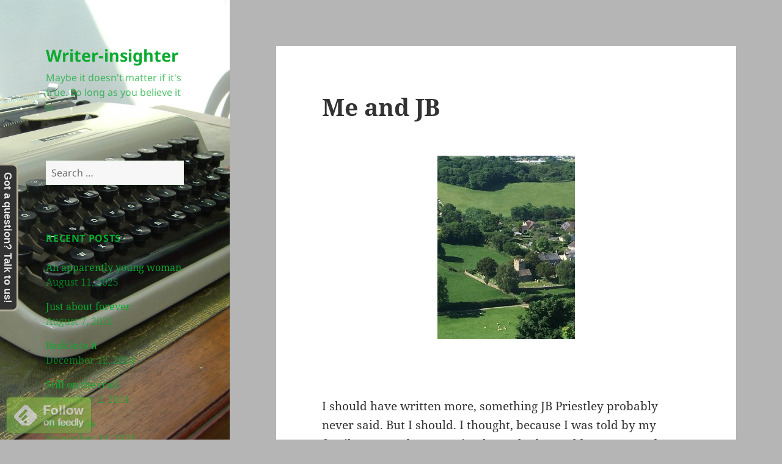

--- FILE ---
content_type: text/html; charset=UTF-8
request_url: http://writer-insighter.com/me-and-jb/
body_size: 14683
content:
<!DOCTYPE html>
<html lang="en-US" class="no-js">
<head>
	<meta charset="UTF-8">
	<meta name="viewport" content="width=device-width, initial-scale=1.0">
	<link rel="profile" href="https://gmpg.org/xfn/11">
	<link rel="pingback" href="http://writer-insighter.com/xmlrpc.php">
	<script>
(function(html){html.className = html.className.replace(/\bno-js\b/,'js')})(document.documentElement);
//# sourceURL=twentyfifteen_javascript_detection
</script>
<title>Me and JB &#8211; Writer-insighter</title>
<meta name='robots' content='max-image-preview:large' />
<link rel="dns-prefetch" href="http://static.hupso.com/share/js/share.js"><link rel="preconnect" href="http://static.hupso.com/share/js/share.js"><link rel="preload" href="http://static.hupso.com/share/js/share.js"><meta property="og:image" content="http://writer-insighter.com/wp-content/uploads/2022/03/cropped-Lettera22_1-scaled-1.jpg"/><link rel='dns-prefetch' href='//getbootstrap.com' />
<link rel='dns-prefetch' href='//netdna.bootstrapcdn.com' />
<link rel="alternate" title="oEmbed (JSON)" type="application/json+oembed" href="https://writer-insighter.com/wp-json/oembed/1.0/embed?url=https%3A%2F%2Fwriter-insighter.com%2Fme-and-jb%2F" />
<link rel="alternate" title="oEmbed (XML)" type="text/xml+oembed" href="https://writer-insighter.com/wp-json/oembed/1.0/embed?url=https%3A%2F%2Fwriter-insighter.com%2Fme-and-jb%2F&#038;format=xml" />
<style id='wp-img-auto-sizes-contain-inline-css'>
img:is([sizes=auto i],[sizes^="auto," i]){contain-intrinsic-size:3000px 1500px}
/*# sourceURL=wp-img-auto-sizes-contain-inline-css */
</style>
<link rel='stylesheet' id='bootstrap-css' href='http://getbootstrap.com/dist/css/bootstrap.min.css?ver=6.9' media='all' />
<link rel='stylesheet' id='font-awesome-min-css' href='http://netdna.bootstrapcdn.com/font-awesome/4.3.0/css/font-awesome.min.css?ver=6.9' media='all' />
<link rel='stylesheet' id='datepicker-css' href='http://writer-insighter.com/wp-content/plugins/lumia-calender/style/datepicker.css?ver=6.9' media='all' />
<link rel='stylesheet' id='colorbox-css' href='http://writer-insighter.com/wp-content/plugins/lumia-calender/style/colorbox.css?ver=6.9' media='all' />
<link rel='stylesheet' id='main-style-css' href='http://writer-insighter.com/wp-content/plugins/lumia-calender/style/style.css?ver=6.9' media='all' />
<style id='wp-emoji-styles-inline-css'>

	img.wp-smiley, img.emoji {
		display: inline !important;
		border: none !important;
		box-shadow: none !important;
		height: 1em !important;
		width: 1em !important;
		margin: 0 0.07em !important;
		vertical-align: -0.1em !important;
		background: none !important;
		padding: 0 !important;
	}
/*# sourceURL=wp-emoji-styles-inline-css */
</style>
<link rel='stylesheet' id='wp-block-library-css' href='http://writer-insighter.com/wp-includes/css/dist/block-library/style.min.css?ver=6.9' media='all' />
<style id='global-styles-inline-css'>
:root{--wp--preset--aspect-ratio--square: 1;--wp--preset--aspect-ratio--4-3: 4/3;--wp--preset--aspect-ratio--3-4: 3/4;--wp--preset--aspect-ratio--3-2: 3/2;--wp--preset--aspect-ratio--2-3: 2/3;--wp--preset--aspect-ratio--16-9: 16/9;--wp--preset--aspect-ratio--9-16: 9/16;--wp--preset--color--black: #000000;--wp--preset--color--cyan-bluish-gray: #abb8c3;--wp--preset--color--white: #fff;--wp--preset--color--pale-pink: #f78da7;--wp--preset--color--vivid-red: #cf2e2e;--wp--preset--color--luminous-vivid-orange: #ff6900;--wp--preset--color--luminous-vivid-amber: #fcb900;--wp--preset--color--light-green-cyan: #7bdcb5;--wp--preset--color--vivid-green-cyan: #00d084;--wp--preset--color--pale-cyan-blue: #8ed1fc;--wp--preset--color--vivid-cyan-blue: #0693e3;--wp--preset--color--vivid-purple: #9b51e0;--wp--preset--color--dark-gray: #111;--wp--preset--color--light-gray: #f1f1f1;--wp--preset--color--yellow: #f4ca16;--wp--preset--color--dark-brown: #352712;--wp--preset--color--medium-pink: #e53b51;--wp--preset--color--light-pink: #ffe5d1;--wp--preset--color--dark-purple: #2e2256;--wp--preset--color--purple: #674970;--wp--preset--color--blue-gray: #22313f;--wp--preset--color--bright-blue: #55c3dc;--wp--preset--color--light-blue: #e9f2f9;--wp--preset--gradient--vivid-cyan-blue-to-vivid-purple: linear-gradient(135deg,rgb(6,147,227) 0%,rgb(155,81,224) 100%);--wp--preset--gradient--light-green-cyan-to-vivid-green-cyan: linear-gradient(135deg,rgb(122,220,180) 0%,rgb(0,208,130) 100%);--wp--preset--gradient--luminous-vivid-amber-to-luminous-vivid-orange: linear-gradient(135deg,rgb(252,185,0) 0%,rgb(255,105,0) 100%);--wp--preset--gradient--luminous-vivid-orange-to-vivid-red: linear-gradient(135deg,rgb(255,105,0) 0%,rgb(207,46,46) 100%);--wp--preset--gradient--very-light-gray-to-cyan-bluish-gray: linear-gradient(135deg,rgb(238,238,238) 0%,rgb(169,184,195) 100%);--wp--preset--gradient--cool-to-warm-spectrum: linear-gradient(135deg,rgb(74,234,220) 0%,rgb(151,120,209) 20%,rgb(207,42,186) 40%,rgb(238,44,130) 60%,rgb(251,105,98) 80%,rgb(254,248,76) 100%);--wp--preset--gradient--blush-light-purple: linear-gradient(135deg,rgb(255,206,236) 0%,rgb(152,150,240) 100%);--wp--preset--gradient--blush-bordeaux: linear-gradient(135deg,rgb(254,205,165) 0%,rgb(254,45,45) 50%,rgb(107,0,62) 100%);--wp--preset--gradient--luminous-dusk: linear-gradient(135deg,rgb(255,203,112) 0%,rgb(199,81,192) 50%,rgb(65,88,208) 100%);--wp--preset--gradient--pale-ocean: linear-gradient(135deg,rgb(255,245,203) 0%,rgb(182,227,212) 50%,rgb(51,167,181) 100%);--wp--preset--gradient--electric-grass: linear-gradient(135deg,rgb(202,248,128) 0%,rgb(113,206,126) 100%);--wp--preset--gradient--midnight: linear-gradient(135deg,rgb(2,3,129) 0%,rgb(40,116,252) 100%);--wp--preset--gradient--dark-gray-gradient-gradient: linear-gradient(90deg, rgba(17,17,17,1) 0%, rgba(42,42,42,1) 100%);--wp--preset--gradient--light-gray-gradient: linear-gradient(90deg, rgba(241,241,241,1) 0%, rgba(215,215,215,1) 100%);--wp--preset--gradient--white-gradient: linear-gradient(90deg, rgba(255,255,255,1) 0%, rgba(230,230,230,1) 100%);--wp--preset--gradient--yellow-gradient: linear-gradient(90deg, rgba(244,202,22,1) 0%, rgba(205,168,10,1) 100%);--wp--preset--gradient--dark-brown-gradient: linear-gradient(90deg, rgba(53,39,18,1) 0%, rgba(91,67,31,1) 100%);--wp--preset--gradient--medium-pink-gradient: linear-gradient(90deg, rgba(229,59,81,1) 0%, rgba(209,28,51,1) 100%);--wp--preset--gradient--light-pink-gradient: linear-gradient(90deg, rgba(255,229,209,1) 0%, rgba(255,200,158,1) 100%);--wp--preset--gradient--dark-purple-gradient: linear-gradient(90deg, rgba(46,34,86,1) 0%, rgba(66,48,123,1) 100%);--wp--preset--gradient--purple-gradient: linear-gradient(90deg, rgba(103,73,112,1) 0%, rgba(131,93,143,1) 100%);--wp--preset--gradient--blue-gray-gradient: linear-gradient(90deg, rgba(34,49,63,1) 0%, rgba(52,75,96,1) 100%);--wp--preset--gradient--bright-blue-gradient: linear-gradient(90deg, rgba(85,195,220,1) 0%, rgba(43,180,211,1) 100%);--wp--preset--gradient--light-blue-gradient: linear-gradient(90deg, rgba(233,242,249,1) 0%, rgba(193,218,238,1) 100%);--wp--preset--font-size--small: 13px;--wp--preset--font-size--medium: 20px;--wp--preset--font-size--large: 36px;--wp--preset--font-size--x-large: 42px;--wp--preset--spacing--20: 0.44rem;--wp--preset--spacing--30: 0.67rem;--wp--preset--spacing--40: 1rem;--wp--preset--spacing--50: 1.5rem;--wp--preset--spacing--60: 2.25rem;--wp--preset--spacing--70: 3.38rem;--wp--preset--spacing--80: 5.06rem;--wp--preset--shadow--natural: 6px 6px 9px rgba(0, 0, 0, 0.2);--wp--preset--shadow--deep: 12px 12px 50px rgba(0, 0, 0, 0.4);--wp--preset--shadow--sharp: 6px 6px 0px rgba(0, 0, 0, 0.2);--wp--preset--shadow--outlined: 6px 6px 0px -3px rgb(255, 255, 255), 6px 6px rgb(0, 0, 0);--wp--preset--shadow--crisp: 6px 6px 0px rgb(0, 0, 0);}:where(.is-layout-flex){gap: 0.5em;}:where(.is-layout-grid){gap: 0.5em;}body .is-layout-flex{display: flex;}.is-layout-flex{flex-wrap: wrap;align-items: center;}.is-layout-flex > :is(*, div){margin: 0;}body .is-layout-grid{display: grid;}.is-layout-grid > :is(*, div){margin: 0;}:where(.wp-block-columns.is-layout-flex){gap: 2em;}:where(.wp-block-columns.is-layout-grid){gap: 2em;}:where(.wp-block-post-template.is-layout-flex){gap: 1.25em;}:where(.wp-block-post-template.is-layout-grid){gap: 1.25em;}.has-black-color{color: var(--wp--preset--color--black) !important;}.has-cyan-bluish-gray-color{color: var(--wp--preset--color--cyan-bluish-gray) !important;}.has-white-color{color: var(--wp--preset--color--white) !important;}.has-pale-pink-color{color: var(--wp--preset--color--pale-pink) !important;}.has-vivid-red-color{color: var(--wp--preset--color--vivid-red) !important;}.has-luminous-vivid-orange-color{color: var(--wp--preset--color--luminous-vivid-orange) !important;}.has-luminous-vivid-amber-color{color: var(--wp--preset--color--luminous-vivid-amber) !important;}.has-light-green-cyan-color{color: var(--wp--preset--color--light-green-cyan) !important;}.has-vivid-green-cyan-color{color: var(--wp--preset--color--vivid-green-cyan) !important;}.has-pale-cyan-blue-color{color: var(--wp--preset--color--pale-cyan-blue) !important;}.has-vivid-cyan-blue-color{color: var(--wp--preset--color--vivid-cyan-blue) !important;}.has-vivid-purple-color{color: var(--wp--preset--color--vivid-purple) !important;}.has-black-background-color{background-color: var(--wp--preset--color--black) !important;}.has-cyan-bluish-gray-background-color{background-color: var(--wp--preset--color--cyan-bluish-gray) !important;}.has-white-background-color{background-color: var(--wp--preset--color--white) !important;}.has-pale-pink-background-color{background-color: var(--wp--preset--color--pale-pink) !important;}.has-vivid-red-background-color{background-color: var(--wp--preset--color--vivid-red) !important;}.has-luminous-vivid-orange-background-color{background-color: var(--wp--preset--color--luminous-vivid-orange) !important;}.has-luminous-vivid-amber-background-color{background-color: var(--wp--preset--color--luminous-vivid-amber) !important;}.has-light-green-cyan-background-color{background-color: var(--wp--preset--color--light-green-cyan) !important;}.has-vivid-green-cyan-background-color{background-color: var(--wp--preset--color--vivid-green-cyan) !important;}.has-pale-cyan-blue-background-color{background-color: var(--wp--preset--color--pale-cyan-blue) !important;}.has-vivid-cyan-blue-background-color{background-color: var(--wp--preset--color--vivid-cyan-blue) !important;}.has-vivid-purple-background-color{background-color: var(--wp--preset--color--vivid-purple) !important;}.has-black-border-color{border-color: var(--wp--preset--color--black) !important;}.has-cyan-bluish-gray-border-color{border-color: var(--wp--preset--color--cyan-bluish-gray) !important;}.has-white-border-color{border-color: var(--wp--preset--color--white) !important;}.has-pale-pink-border-color{border-color: var(--wp--preset--color--pale-pink) !important;}.has-vivid-red-border-color{border-color: var(--wp--preset--color--vivid-red) !important;}.has-luminous-vivid-orange-border-color{border-color: var(--wp--preset--color--luminous-vivid-orange) !important;}.has-luminous-vivid-amber-border-color{border-color: var(--wp--preset--color--luminous-vivid-amber) !important;}.has-light-green-cyan-border-color{border-color: var(--wp--preset--color--light-green-cyan) !important;}.has-vivid-green-cyan-border-color{border-color: var(--wp--preset--color--vivid-green-cyan) !important;}.has-pale-cyan-blue-border-color{border-color: var(--wp--preset--color--pale-cyan-blue) !important;}.has-vivid-cyan-blue-border-color{border-color: var(--wp--preset--color--vivid-cyan-blue) !important;}.has-vivid-purple-border-color{border-color: var(--wp--preset--color--vivid-purple) !important;}.has-vivid-cyan-blue-to-vivid-purple-gradient-background{background: var(--wp--preset--gradient--vivid-cyan-blue-to-vivid-purple) !important;}.has-light-green-cyan-to-vivid-green-cyan-gradient-background{background: var(--wp--preset--gradient--light-green-cyan-to-vivid-green-cyan) !important;}.has-luminous-vivid-amber-to-luminous-vivid-orange-gradient-background{background: var(--wp--preset--gradient--luminous-vivid-amber-to-luminous-vivid-orange) !important;}.has-luminous-vivid-orange-to-vivid-red-gradient-background{background: var(--wp--preset--gradient--luminous-vivid-orange-to-vivid-red) !important;}.has-very-light-gray-to-cyan-bluish-gray-gradient-background{background: var(--wp--preset--gradient--very-light-gray-to-cyan-bluish-gray) !important;}.has-cool-to-warm-spectrum-gradient-background{background: var(--wp--preset--gradient--cool-to-warm-spectrum) !important;}.has-blush-light-purple-gradient-background{background: var(--wp--preset--gradient--blush-light-purple) !important;}.has-blush-bordeaux-gradient-background{background: var(--wp--preset--gradient--blush-bordeaux) !important;}.has-luminous-dusk-gradient-background{background: var(--wp--preset--gradient--luminous-dusk) !important;}.has-pale-ocean-gradient-background{background: var(--wp--preset--gradient--pale-ocean) !important;}.has-electric-grass-gradient-background{background: var(--wp--preset--gradient--electric-grass) !important;}.has-midnight-gradient-background{background: var(--wp--preset--gradient--midnight) !important;}.has-small-font-size{font-size: var(--wp--preset--font-size--small) !important;}.has-medium-font-size{font-size: var(--wp--preset--font-size--medium) !important;}.has-large-font-size{font-size: var(--wp--preset--font-size--large) !important;}.has-x-large-font-size{font-size: var(--wp--preset--font-size--x-large) !important;}
/*# sourceURL=global-styles-inline-css */
</style>

<style id='classic-theme-styles-inline-css'>
/*! This file is auto-generated */
.wp-block-button__link{color:#fff;background-color:#32373c;border-radius:9999px;box-shadow:none;text-decoration:none;padding:calc(.667em + 2px) calc(1.333em + 2px);font-size:1.125em}.wp-block-file__button{background:#32373c;color:#fff;text-decoration:none}
/*# sourceURL=/wp-includes/css/classic-themes.min.css */
</style>
<link rel='stylesheet' id='addtofeedly-style-css' href='http://writer-insighter.com/wp-content/plugins/add-to-feedly/style.css?ver=6.9' media='all' />
<link rel='stylesheet' id='wpdm-fonticon-css' href='http://writer-insighter.com/wp-content/plugins/download-manager/assets/wpdm-iconfont/css/wpdm-icons.css?ver=6.9' media='all' />
<link rel='stylesheet' id='wpdm-front-css' href='http://writer-insighter.com/wp-content/plugins/download-manager/assets/css/front.min.css?ver=3.3.46' media='all' />
<link rel='stylesheet' id='wpdm-front-dark-css' href='http://writer-insighter.com/wp-content/plugins/download-manager/assets/css/front-dark.min.css?ver=3.3.46' media='all' />
<link rel='stylesheet' id='force_login-frontend-css' href='http://writer-insighter.com/wp-content/plugins/forced-login/assets/css/frontend.css?ver=1.0.0' media='all' />
<link rel='stylesheet' id='hupso_css-css' href='http://writer-insighter.com/wp-content/plugins/hupso-share-buttons-for-twitter-facebook-google/style.css?ver=6.9' media='all' />
<link rel='stylesheet' id='mc4wp-form-basic-css' href='http://writer-insighter.com/wp-content/plugins/mailchimp-for-wp/assets/css/form-basic.css?ver=4.11.1' media='all' />
<link rel='stylesheet' id='twentyfifteen-fonts-css' href='http://writer-insighter.com/wp-content/themes/twentyfifteen/assets/fonts/noto-sans-plus-noto-serif-plus-inconsolata.css?ver=20230328' media='all' />
<link rel='stylesheet' id='genericons-css' href='http://writer-insighter.com/wp-content/themes/twentyfifteen/genericons/genericons.css?ver=20251101' media='all' />
<link rel='stylesheet' id='twentyfifteen-style-css' href='http://writer-insighter.com/wp-content/themes/twentyfifteen/style.css?ver=20251202' media='all' />
<style id='twentyfifteen-style-inline-css'>

		/* Custom Header Background Color */
		body:before,
		.site-header {
			background-color: #a5a5a5;
		}

		@media screen and (min-width: 59.6875em) {
			.site-header,
			.secondary {
				background-color: transparent;
			}

			.widget button,
			.widget input[type="button"],
			.widget input[type="reset"],
			.widget input[type="submit"],
			.widget_calendar tbody a,
			.widget_calendar tbody a:hover,
			.widget_calendar tbody a:focus {
				color: #a5a5a5;
			}
		}
	

		/* Custom Sidebar Text Color */
		.site-title a,
		.site-description,
		.secondary-toggle:before {
			color: #0aaa2f;
		}

		.site-title a:hover,
		.site-title a:focus {
			color: rgba( 10, 170, 47, 0.7);
		}

		.secondary-toggle {
			border-color: rgba( 10, 170, 47, 0.1);
		}

		.secondary-toggle:hover,
		.secondary-toggle:focus {
			border-color: rgba( 10, 170, 47, 0.3);
		}

		.site-title a {
			outline-color: rgba( 10, 170, 47, 0.3);
		}

		@media screen and (min-width: 59.6875em) {
			.secondary a,
			.dropdown-toggle:after,
			.widget-title,
			.widget blockquote cite,
			.widget blockquote small {
				color: #0aaa2f;
			}

			.widget button,
			.widget input[type="button"],
			.widget input[type="reset"],
			.widget input[type="submit"],
			.widget_calendar tbody a {
				background-color: #0aaa2f;
			}

			.textwidget a {
				border-color: #0aaa2f;
			}

			.secondary a:hover,
			.secondary a:focus,
			.main-navigation .menu-item-description,
			.widget,
			.widget blockquote,
			.widget .wp-caption-text,
			.widget .gallery-caption {
				color: rgba( 10, 170, 47, 0.7);
			}

			.widget button:hover,
			.widget button:focus,
			.widget input[type="button"]:hover,
			.widget input[type="button"]:focus,
			.widget input[type="reset"]:hover,
			.widget input[type="reset"]:focus,
			.widget input[type="submit"]:hover,
			.widget input[type="submit"]:focus,
			.widget_calendar tbody a:hover,
			.widget_calendar tbody a:focus {
				background-color: rgba( 10, 170, 47, 0.7);
			}

			.widget blockquote {
				border-color: rgba( 10, 170, 47, 0.7);
			}

			.main-navigation ul,
			.main-navigation li,
			.secondary-toggle,
			.widget input,
			.widget textarea,
			.widget table,
			.widget th,
			.widget td,
			.widget pre,
			.widget li,
			.widget_categories .children,
			.widget_nav_menu .sub-menu,
			.widget_pages .children,
			.widget abbr[title] {
				border-color: rgba( 10, 170, 47, 0.1);
			}

			.dropdown-toggle:hover,
			.dropdown-toggle:focus,
			.widget hr {
				background-color: rgba( 10, 170, 47, 0.1);
			}

			.widget input:focus,
			.widget textarea:focus {
				border-color: rgba( 10, 170, 47, 0.3);
			}

			.sidebar a:focus,
			.dropdown-toggle:focus {
				outline-color: rgba( 10, 170, 47, 0.3);
			}
		}
	
/*# sourceURL=twentyfifteen-style-inline-css */
</style>
<link rel='stylesheet' id='twentyfifteen-block-style-css' href='http://writer-insighter.com/wp-content/themes/twentyfifteen/css/blocks.css?ver=20240715' media='all' />
<script src="http://writer-insighter.com/wp-content/plugins/add-to-feedly/js/jquery-1.10.2.min.js?ver=6.9" id="addtofeedly-jquery-script-js"></script>
<script src="http://writer-insighter.com/wp-content/plugins/add-to-feedly/js/scripts.js?ver=6.9" id="addtofeedly-script-js"></script>
<script src="http://writer-insighter.com/wp-includes/js/jquery/jquery.min.js?ver=3.7.1" id="jquery-core-js"></script>
<script src="http://writer-insighter.com/wp-includes/js/jquery/jquery-migrate.min.js?ver=3.4.1" id="jquery-migrate-js"></script>
<script src="http://writer-insighter.com/wp-content/plugins/download-manager/assets/js/wpdm.min.js?ver=6.9" id="wpdm-frontend-js-js"></script>
<script id="wpdm-frontjs-js-extra">
var wpdm_url = {"home":"https://writer-insighter.com/","site":"http://writer-insighter.com/","ajax":"https://writer-insighter.com/wp-admin/admin-ajax.php"};
var wpdm_js = {"spinner":"\u003Ci class=\"wpdm-icon wpdm-sun wpdm-spin\"\u003E\u003C/i\u003E","client_id":"b427e13879d180b7f975f5870aace643"};
var wpdm_strings = {"pass_var":"Password Verified!","pass_var_q":"Please click following button to start download.","start_dl":"Start Download"};
//# sourceURL=wpdm-frontjs-js-extra
</script>
<script src="http://writer-insighter.com/wp-content/plugins/download-manager/assets/js/front.min.js?ver=3.3.46" id="wpdm-frontjs-js"></script>
<script src="http://writer-insighter.com/wp-content/plugins/forced-login/assets/js/frontend.min.js?ver=1.0.0" id="force_login-frontend-js"></script>
<script src="http://writer-insighter.com/wp-content/plugins/lumia-calender/js/datepicker.js?ver=6.9" id="datepicker-js"></script>
<script src="http://writer-insighter.com/wp-content/plugins/lumia-calender/js/core.js?ver=6.9" id="core-js"></script>
<script id="twentyfifteen-script-js-extra">
var screenReaderText = {"expand":"\u003Cspan class=\"screen-reader-text\"\u003Eexpand child menu\u003C/span\u003E","collapse":"\u003Cspan class=\"screen-reader-text\"\u003Ecollapse child menu\u003C/span\u003E"};
//# sourceURL=twentyfifteen-script-js-extra
</script>
<script src="http://writer-insighter.com/wp-content/themes/twentyfifteen/js/functions.js?ver=20250729" id="twentyfifteen-script-js" defer data-wp-strategy="defer"></script>
<script src="http://writer-insighter.com/wp-content/plugins/lumia-calender/js/jquery.colorbox.js?ver=6.9" id="colorbox-js"></script>
<link rel="https://api.w.org/" href="https://writer-insighter.com/wp-json/" /><link rel="alternate" title="JSON" type="application/json" href="https://writer-insighter.com/wp-json/wp/v2/posts/3794" /><link rel="EditURI" type="application/rsd+xml" title="RSD" href="https://writer-insighter.com/xmlrpc.php?rsd" />
<meta name="generator" content="WordPress 6.9" />
<meta name="generator" content="Seriously Simple Podcasting 3.14.2" />
<link rel="canonical" href="https://writer-insighter.com/me-and-jb/" />
<link rel='shortlink' href='https://writer-insighter.com/?p=3794' />
            <script type="text/javascript"><!--
                                function powerpress_pinw(pinw_url){window.open(pinw_url, 'PowerPressPlayer','toolbar=0,status=0,resizable=1,width=460,height=320');	return false;}
                //-->

                // tabnab protection
                window.addEventListener('load', function () {
                    // make all links have rel="noopener noreferrer"
                    document.querySelectorAll('a[target="_blank"]').forEach(link => {
                        link.setAttribute('rel', 'noopener noreferrer');
                    });
                });
            </script>
            
<link rel="alternate" type="application/rss+xml" title="Podcast RSS feed" href="https://writer-insighter.com/feed/podcast" />

		<style type="text/css" id="twentyfifteen-header-css">
				.site-header {

			/*
			 * No shorthand so the Customizer can override individual properties.
			 * @see https://core.trac.wordpress.org/ticket/31460
			 */
			background-image: url(http://writer-insighter.com/wp-content/uploads/2022/03/cropped-Lettera22_1-scaled-1.jpg);
			background-repeat: no-repeat;
			background-position: 50% 50%;
			-webkit-background-size: cover;
			-moz-background-size:    cover;
			-o-background-size:      cover;
			background-size:         cover;
		}

		@media screen and (min-width: 59.6875em) {
			body:before {

				/*
				 * No shorthand so the Customizer can override individual properties.
				 * @see https://core.trac.wordpress.org/ticket/31460
				 */
				background-image: url(http://writer-insighter.com/wp-content/uploads/2022/03/cropped-Lettera22_1-scaled-1.jpg);
				background-repeat: no-repeat;
				background-position: 100% 50%;
				-webkit-background-size: cover;
				-moz-background-size:    cover;
				-o-background-size:      cover;
				background-size:         cover;
				border-right: 0;
			}

			.site-header {
				background: transparent;
			}
		}
				</style>
		<style id="custom-background-css">
body.custom-background { background-color: #b5b5b5; }
</style>
	<link rel="icon" href="https://writer-insighter.com/wp-content/uploads/2013/12/cropped-IMG_1642-32x32.jpg" sizes="32x32" />
<link rel="icon" href="https://writer-insighter.com/wp-content/uploads/2013/12/cropped-IMG_1642-192x192.jpg" sizes="192x192" />
<link rel="apple-touch-icon" href="https://writer-insighter.com/wp-content/uploads/2013/12/cropped-IMG_1642-180x180.jpg" />
<meta name="msapplication-TileImage" content="https://writer-insighter.com/wp-content/uploads/2013/12/cropped-IMG_1642-270x270.jpg" />
<meta name="generator" content="WordPress Download Manager 3.3.46" />
                <style>
        /* WPDM Link Template Styles */        </style>
                <style>

            :root {
                --color-primary: #4a8eff;
                --color-primary-rgb: 74, 142, 255;
                --color-primary-hover: #5998ff;
                --color-primary-active: #3281ff;
                --clr-sec: #6c757d;
                --clr-sec-rgb: 108, 117, 125;
                --clr-sec-hover: #6c757d;
                --clr-sec-active: #6c757d;
                --color-secondary: #6c757d;
                --color-secondary-rgb: 108, 117, 125;
                --color-secondary-hover: #6c757d;
                --color-secondary-active: #6c757d;
                --color-success: #018e11;
                --color-success-rgb: 1, 142, 17;
                --color-success-hover: #0aad01;
                --color-success-active: #0c8c01;
                --color-info: #2CA8FF;
                --color-info-rgb: 44, 168, 255;
                --color-info-hover: #2CA8FF;
                --color-info-active: #2CA8FF;
                --color-warning: #FFB236;
                --color-warning-rgb: 255, 178, 54;
                --color-warning-hover: #FFB236;
                --color-warning-active: #FFB236;
                --color-danger: #ff5062;
                --color-danger-rgb: 255, 80, 98;
                --color-danger-hover: #ff5062;
                --color-danger-active: #ff5062;
                --color-green: #30b570;
                --color-blue: #0073ff;
                --color-purple: #8557D3;
                --color-red: #ff5062;
                --color-muted: rgba(69, 89, 122, 0.6);
                --wpdm-font: "Sen", -apple-system, BlinkMacSystemFont, "Segoe UI", Roboto, Helvetica, Arial, sans-serif, "Apple Color Emoji", "Segoe UI Emoji", "Segoe UI Symbol";
            }

            .wpdm-download-link.btn.btn-primary {
                border-radius: 4px;
            }


        </style>
        </head>

<body class="wp-singular post-template-default single single-post postid-3794 single-format-standard custom-background wp-embed-responsive wp-theme-twentyfifteen">
<div id="page" class="hfeed site">
	<a class="skip-link screen-reader-text" href="#content">
		Skip to content	</a>

	<div id="sidebar" class="sidebar">
		<header id="masthead" class="site-header">
			<div class="site-branding">
									<p class="site-title"><a href="https://writer-insighter.com/" rel="home" >Writer-insighter</a></p>
										<p class="site-description">Maybe it doesn&#039;t matter if it&#039;s true. So long as you believe it is.</p>
				
				<button class="secondary-toggle">Menu and widgets</button>
			</div><!-- .site-branding -->
		</header><!-- .site-header -->

			<div id="secondary" class="secondary">

		
		
					<div id="widget-area" class="widget-area" role="complementary">
				<aside id="search-3" class="widget widget_search"><form role="search" method="get" class="search-form" action="https://writer-insighter.com/">
				<label>
					<span class="screen-reader-text">Search for:</span>
					<input type="search" class="search-field" placeholder="Search &hellip;" value="" name="s" />
				</label>
				<input type="submit" class="search-submit screen-reader-text" value="Search" />
			</form></aside>
		<aside id="recent-posts-4" class="widget widget_recent_entries">
		<h2 class="widget-title">Recent Posts</h2><nav aria-label="Recent Posts">
		<ul>
											<li>
					<a href="https://writer-insighter.com/an-apparently-young-woman/">An apparently young woman</a>
											<span class="post-date">August 11, 2025</span>
									</li>
											<li>
					<a href="https://writer-insighter.com/just-about-forever/">Just about forever</a>
											<span class="post-date">August 7, 2025</span>
									</li>
											<li>
					<a href="https://writer-insighter.com/back-into-it-2/">Back into it</a>
											<span class="post-date">December 12, 2024</span>
									</li>
											<li>
					<a href="https://writer-insighter.com/still-on-the-trail/">Still on the trail</a>
											<span class="post-date">December 2, 2024</span>
									</li>
											<li>
					<a href="https://writer-insighter.com/time-to-lie/">Time to lie</a>
											<span class="post-date">November 14, 2024</span>
									</li>
					</ul>

		</nav></aside><aside id="widget_sp_image-2" class="widget widget_sp_image"><h2 class="widget-title">Buy Not Your Heart Away on Amazon.</h2><a href="http://www.amazon.co.uk/books/dp/1482602954" target="_blank" class="widget_sp_image-image-link" title="Buy Not Your Heart Away on Amazon."><img width="300" height="450" alt="Buy Not Your Heart Away on Amazon." class="attachment-full" style="max-width: 100%;" src="https://writer-insighter.com/wp-content/uploads/2013/02/Not_Your_Heart_Away_Cover_for_Kindle-e1440161540756.jpg" /></a></aside><aside id="widget_sp_image-3" class="widget widget_sp_image"><h2 class="widget-title">Read A Day For Pyjamas now!</h2><a href="http://www.amazon.co.uk/Day-For-Pyjamas-Carl-Bennett-ebook/dp/B00790XPRY/ref=cm_cr_pr_product_top?ie=UTF8" target="_self" class="widget_sp_image-image-link" title="Read A Day For Pyjamas now!"><img width="218" height="300" alt="Read A Day For Pyjamas now!" class="attachment-medium aligncenter" style="max-width: 100%;" srcset="https://writer-insighter.com/wp-content/uploads/2015/08/BW-Covercover-copy-218x300.jpg 218w, https://writer-insighter.com/wp-content/uploads/2015/08/BW-Covercover-copy-744x1024.jpg 744w, https://writer-insighter.com/wp-content/uploads/2015/08/BW-Covercover-copy.jpg 1352w" sizes="(max-width: 218px) 100vw, 218px" src="https://writer-insighter.com/wp-content/uploads/2015/08/BW-Covercover-copy-218x300.jpg" /></a></aside><aside id="widget_sp_image-4" class="widget widget_sp_image"><h2 class="widget-title">Songs Without Music</h2><a href="http://www.amazon.co.uk/Walking-Blue-Songs-Without-Music/dp/1503350045/ref=sr_1_1?ie=UTF8&#038;qid=1440164261&#038;sr=8-1&#038;keywords=walking+with+blue+songs+without+music" target="_self" class="widget_sp_image-image-link" title="Songs Without Music"><img width="200" height="300" alt="Songs Without Music" class="attachment-medium" style="max-width: 100%;" srcset="https://writer-insighter.com/wp-content/uploads/2013/04/Walking_With_Blue_Cover_for_Kindle-200x300.jpg 200w, https://writer-insighter.com/wp-content/uploads/2013/04/Walking_With_Blue_Cover_for_Kindle.jpg 240w" sizes="(max-width: 200px) 100vw, 200px" src="https://writer-insighter.com/wp-content/uploads/2013/04/Walking_With_Blue_Cover_for_Kindle-200x300.jpg" /></a></aside><aside id="hupso_widget-2" class="widget widget_hupso_widget"><h2 class="widget-title">Share</h2><div style="padding-bottom:20px; padding-top:10px;" class="hupso-share-buttons"><!-- Hupso Share Buttons - https://www.hupso.com/share/ --><a class="hupso_pop" href="https://www.hupso.com/share/"><img src="http://static.hupso.com/share/buttons/button100x23.png" style="border:0px; width:100; height: 23; " alt="Share Button" /></a><script type="text/javascript">var hupso_services=new Array("Twitter","Facebook","Google Plus","Pinterest","Linkedin","StumbleUpon","Digg","Reddit","Bebo","Delicious");var hupso_icon_type = "labels";var hupso_background="#EAF4FF";var hupso_border="#66CCFF";var hupso_image_folder_url = "";var hupso_twitter_via="theanalysisguy";var hupso_url="";var hupso_title="";</script><script type="text/javascript" src="http://static.hupso.com/share/js/share.js"></script><!-- Hupso Share Buttons --></div></aside>			</div><!-- .widget-area -->
		
	</div><!-- .secondary -->

	</div><!-- .sidebar -->

	<div id="content" class="site-content">

	<div id="primary" class="content-area">
		<main id="main" class="site-main">

		
<article id="post-3794" class="post-3794 post type-post status-publish format-standard hentry category-my-other-stuff tag-english-journey tag-grimm tag-on-the-road tag-schlump">
	
	<header class="entry-header">
		<h1 class="entry-title">Me and JB</h1>	</header><!-- .entry-header -->

	<div class="entry-content">
		<p><a href="https://writer-insighter.com/wp-content/uploads/2018/06/image-1-e1529224749420.jpeg"><img fetchpriority="high" decoding="async" class="aligncenter size-medium wp-image-3795" src="https://writer-insighter.com/wp-content/uploads/2018/06/image-1-e1529224749420-225x300.jpeg" alt="" width="225" height="300" srcset="https://writer-insighter.com/wp-content/uploads/2018/06/image-1-e1529224749420-225x300.jpeg 225w, https://writer-insighter.com/wp-content/uploads/2018/06/image-1-e1529224749420-768x1024.jpeg 768w" sizes="(max-width: 225px) 100vw, 225px" /></a></p>
<p>&nbsp;</p>
<p>I should have written more, something JB Priestley probably never said. But I should. I thought, because I was told by my family over and over again, that nobody would want to read anything I wrote. Nobody should.</p>
<p>I started reading books that took me out of my rubbishy, circumscribed world when I was maybe twelve or thirteen. By fourteen I lived in books to an extent that I couldn&#8217;t really tell which was their reality and which was mine. I read Lonesome Traveller and loading the bag for my after-school paper round priced-up how much toffee you&#8217;d need to buy in the Frome Road post office to keep you going doing that stuff, hi-balling a frieght out of Fresno, whatever that turned-out to actually mean. When Kerouac was writing about being on the road I thought that somewhere down the A361, maybe just over the hill at Farleigh castle, that would be where the desert started, where Springsteen&#8217;s passing stranger would put up his sign about counting so many foreign ways to the price you pay. But they didn&#8217;t seem foreign to me.</p>
<p>Nor did England when I read Priestley&#8217;s English Journey. For me, despite the fact that Jack rode flatcars (we didn&#8217;t have those in Trowbridge) and hitchhiked (people still did that then, but not at fourteen) and JB Priestley was chauffered around in a Daimler thirty years before I was even born, the spirit was the same. Both of them looking for the new in the old, the new places and faces and stories locked up in the old brick and smoke and sadness of their times. Both of them had cast themselves as outsiders; I got the idea that maybe both of them weren&#8217;t actually that much good with people, or at least the people all around them. Maybe that was why they had to keep moving. I could do that part of being a writer fine well. Gizza job.</p>
<p>And I shared something else with JB that I couldn&#8217;t articulate, mainly because I didn&#8217;t know about it until this morning when I read in the rubbishy Guardian. Well sorry, but no newspaper has room for sentences like &#8220;In it he describes his lifelong search for something ineffable.&#8221; None. But there was a JB quote stolen by the ancient male professional hypocrite Muggeridge who bafflingly dominated the TV when I was a kid, alongside Thunderbirds and Crossroads. It was about that feeling I got, a looking for something I couldn&#8217;t name, something so nearly under my fingertips. Something I couldn&#8217;t name that I&#8217;d recognise like it was my own hand or foot when I found it, if only I could say what it was.</p>
<p>“It was waiting for me either in the earth, just below the buttercups and daisies, or in the golden air. I had formed no idea of what this Treasure would consist of, and nobody had ever talked to me about it. But morning after morning would be radiant with its promise. Somewhere, not far out of reach, it was waiting for me, and at any moment I might roll over and put a hand on it. I suspect now that the Treasure was Earth itself and the light and warmth of the sunbeams; yet sometimes I fancy that I have been searching for it ever since.&#8221;</p>
<p>Last year I read the same thing written in a different country by someone else who didn&#8217;t fit. He liked JB too and put on two of his plays, but his face was the wrong face. The Nazis burned his books because they thought he wasn&#8217;t Nazi enough so he joined the Party to keep his head on top of his shoulders. Then they lost and and the Soviets thought he wasn&#8217;t anywhere near part of the people&#8217;s movement. They made sure he couldn&#8217;t be the teacher he&#8217;d trained to be, couldn&#8217;t be the theatre producer they&#8217;d made him be and they weren&#8217;t generally that happy with his entire existence. Maybe because reality was all too close he wrote about the First World War, not the Second.</p>
<p>&#8220;But he was a young man, and the song of the lark made him blissfully happy, stirring the the old longing thst had accompanied him from Haumont. He felt as if someone was walking behind him with light footsteps, calling his name softly and tenderly. When he stopped and turned to listen, the voice stoped calling out, but when he turned back he felt the presence behind him again, as if it were trying to play a trick on him. Schlump continued on his way, a faint smile on his lips, stroking the ripe corn with his fingers. He didn&#8217;t tell anyone about this, and when he was with friends he forgot it altogether.&#8221;</p>
<p>That&#8217;s how it felt, those times I&#8217;d be about to go out, or to start a journey, or just alone in the house I knew and my step-sister knew was haunted, when I&#8217;d have combed my hair, done my boots, got the clothes I wanted and suddenly, keys in my hand, knew I had to look for a thing I couldn&#8217;t go without, a thing I couldn&#8217;t name. It made me smile, but like Hans Grimm, I never found it. I hope he did, before he felt so shut-out that one day he went home while his wife was out and shot himself. It was 1950 and East Germany. He was in the wrong place and definitely in the wrong time. I still look for it occasionally, now and then when the light is right. It still puts a half-smile on my lips.</p>
<div style="padding-bottom:20px; padding-top:10px;" class="hupso-share-buttons"><!-- Hupso Share Buttons - https://www.hupso.com/share/ --><a class="hupso_pop" href="https://www.hupso.com/share/"><img decoding="async" src="http://static.hupso.com/share/buttons/button100x23.png" style="border:0px; width:100; height: 23; " alt="Share Button" /></a><script type="text/javascript">var hupso_services=new Array("Twitter","Facebook","Google Plus","Pinterest","Linkedin","StumbleUpon","Digg","Reddit","Bebo","Delicious");var hupso_icon_type = "labels";var hupso_background="#EAF4FF";var hupso_border="#66CCFF";var hupso_image_folder_url = "";var hupso_twitter_via="theanalysisguy";var hupso_url="";var hupso_title="Me%20and%20JB";</script><script type="text/javascript" src="http://static.hupso.com/share/js/share.js"></script><!-- Hupso Share Buttons --></div>	</div><!-- .entry-content -->

	
	<footer class="entry-footer">
		<span class="posted-on"><span class="screen-reader-text">Posted on </span><a href="https://writer-insighter.com/me-and-jb/" rel="bookmark"><time class="entry-date published" datetime="2018-06-17T08:43:24+00:00">June 17, 2018</time><time class="updated" datetime="2018-06-17T15:58:57+00:00">June 17, 2018</time></a></span><span class="byline"><span class="screen-reader-text">Author </span><span class="author vcard"><a class="url fn n" href="https://writer-insighter.com/author/carl/">Carl Bennett</a></span></span><span class="cat-links"><span class="screen-reader-text">Categories </span><a href="https://writer-insighter.com/Topics/my-other-stuff/" rel="category tag">My Other Stuff</a></span><span class="tags-links"><span class="screen-reader-text">Tags </span><a href="https://writer-insighter.com/tag/english-journey/" rel="tag">English Journey</a>, <a href="https://writer-insighter.com/tag/grimm/" rel="tag">Grimm</a>, <a href="https://writer-insighter.com/tag/on-the-road/" rel="tag">On The Road</a>, <a href="https://writer-insighter.com/tag/schlump/" rel="tag">Schlump</a></span>			</footer><!-- .entry-footer -->

</article><!-- #post-3794 -->

<div id="comments" class="comments-area">

	
	
		<div id="respond" class="comment-respond">
		<h3 id="reply-title" class="comment-reply-title">Leave a Reply <small><a rel="nofollow" id="cancel-comment-reply-link" href="/me-and-jb/#respond" style="display:none;">Cancel reply</a></small></h3><form action="http://writer-insighter.com/wp-comments-post.php" method="post" id="commentform" class="comment-form"><p class="comment-notes"><span id="email-notes">Your email address will not be published.</span> <span class="required-field-message">Required fields are marked <span class="required">*</span></span></p><p class="comment-form-comment"><label for="comment">Comment <span class="required">*</span></label> <textarea id="comment" name="comment" cols="45" rows="8" maxlength="65525" required></textarea></p><p class="comment-form-author"><label for="author">Name <span class="required">*</span></label> <input id="author" name="author" type="text" value="" size="30" maxlength="245" autocomplete="name" required /></p>
<p class="comment-form-email"><label for="email">Email <span class="required">*</span></label> <input id="email" name="email" type="email" value="" size="30" maxlength="100" aria-describedby="email-notes" autocomplete="email" required /></p>
<p class="comment-form-url"><label for="url">Website</label> <input id="url" name="url" type="url" value="" size="30" maxlength="200" autocomplete="url" /></p>
<p class="comment-form-cookies-consent"><input id="wp-comment-cookies-consent" name="wp-comment-cookies-consent" type="checkbox" value="yes" /> <label for="wp-comment-cookies-consent">Save my name, email, and website in this browser for the next time I comment.</label></p>
<p class="form-submit"><input name="submit" type="submit" id="submit" class="submit" value="Post Comment" /> <input type='hidden' name='comment_post_ID' value='3794' id='comment_post_ID' />
<input type='hidden' name='comment_parent' id='comment_parent' value='0' />
</p><p style="display: none;"><input type="hidden" id="akismet_comment_nonce" name="akismet_comment_nonce" value="471b6be515" /></p><p style="display: none !important;" class="akismet-fields-container" data-prefix="ak_"><label>&#916;<textarea name="ak_hp_textarea" cols="45" rows="8" maxlength="100"></textarea></label><input type="hidden" id="ak_js_1" name="ak_js" value="95"/><script>document.getElementById( "ak_js_1" ).setAttribute( "value", ( new Date() ).getTime() );</script></p></form>	</div><!-- #respond -->
	<p class="akismet_comment_form_privacy_notice">This site uses Akismet to reduce spam. <a href="https://akismet.com/privacy/" target="_blank" rel="nofollow noopener">Learn how your comment data is processed.</a></p>
</div><!-- .comments-area -->

	<nav class="navigation post-navigation" aria-label="Posts">
		<h2 class="screen-reader-text">Post navigation</h2>
		<div class="nav-links"><div class="nav-previous"><a href="https://writer-insighter.com/trump-lies-and-sellotape/" rel="prev"><span class="meta-nav" aria-hidden="true">Previous</span> <span class="screen-reader-text">Previous post:</span> <span class="post-title">Trump, lies and sellotape</span></a></div><div class="nav-next"><a href="https://writer-insighter.com/a-sword-in-every-pond/" rel="next"><span class="meta-nav" aria-hidden="true">Next</span> <span class="screen-reader-text">Next post:</span> <span class="post-title">A sword in every pond</span></a></div></div>
	</nav>
		</main><!-- .site-main -->
	</div><!-- .content-area -->


	</div><!-- .site-content -->

	<footer id="colophon" class="site-footer">
		<div class="site-info">
									<a href="https://wordpress.org/" class="imprint">
				Proudly powered by WordPress			</a>
		</div><!-- .site-info -->
	</footer><!-- .site-footer -->

</div><!-- .site -->

<script type="speculationrules">
{"prefetch":[{"source":"document","where":{"and":[{"href_matches":"/*"},{"not":{"href_matches":["/wp-*.php","/wp-admin/*","/wp-content/uploads/*","/wp-content/*","/wp-content/plugins/*","/wp-content/themes/twentyfifteen/*","/*\\?(.+)"]}},{"not":{"selector_matches":"a[rel~=\"nofollow\"]"}},{"not":{"selector_matches":".no-prefetch, .no-prefetch a"}}]},"eagerness":"conservative"}]}
</script>
<div id="float_feed_box" class="left floatfeed_big"><a href="https://feedly.com/i/subscription/feed%2Fwww.writer-insighter.com" title="Follow on Feedly" target="_blank"><img src="https://writer-insighter.com/wp-content/plugins/add-to-feedly/images/feedly-follow-big.png" alt="Follow on Feedly"/></a></div>            <script>
                const abmsg = "We noticed an ad blocker. Consider whitelisting us to support the site ❤️";
                const abmsgd = "download";
                const iswpdmpropage = 0;
                jQuery(function($){

                    
                });
            </script>
            <div id="fb-root"></div>
            
  		<!-- Live Chat and Customer Support Software by Casengo - WordPress Live Chat and Customer Support Software v2.0 - http://www.casengo.com/ -->
        <!--Place this code where you want the button to be rendered -->
		<div class="casengo-vipbtn"><span style="display:none" subdomain="gilmour-research" group="39" label="Got a question? Talk to us!" position="middle-left" theme="darkgrey" /></div>
		<!--Place this code after the last Casengo script -->
		<script type="text/javascript">
			(function() {
				var po = document.createElement('script'); po.type = 'text/javascript'; po.async = true;
				po.src = '//gilmour-research.casengo.com/apis/vip-widget.js?r='+new Date().getTime();
				var s = document.getElementsByTagName('script')[0]; s.parentNode.insertBefore(po, s);
			})();
		</script>
<a style="display:none" id="Casengo-Customer-Support-Software" href="http://www.casengo.com">Casengo is customer support software, crm, webcare and live chat software for webshops, e-commerce websites, and small businesses. Casengo supports email, livechat, social media, faq, self service and online chat.</a>

<a style="display:none" id="Casengo-Customer-Support-Software-and-Live-Chat-FAQ" href="http://support.casengo.com">Check the Casengo Customer Support and Live Chat FAQ page for answers to frequently asked questions, and how to get Casengo customer support software, live-chat, and helpdesk software going.</a>

<a style="display:none" id="Casengo-CRM-Live-Chat-and-Customer-Service-Blog" href="http://www.casengo.com/blog">The blog for anyone interested in customer support, customer service, live chat, social CRM, small business tips and Casengo product updates.</a>
		<!-- // Casengo Wordpress Live Chat and Customer Support Software -->
  <script src="http://writer-insighter.com/wp-includes/js/dist/hooks.min.js?ver=dd5603f07f9220ed27f1" id="wp-hooks-js"></script>
<script src="http://writer-insighter.com/wp-includes/js/dist/i18n.min.js?ver=c26c3dc7bed366793375" id="wp-i18n-js"></script>
<script id="wp-i18n-js-after">
wp.i18n.setLocaleData( { 'text direction\u0004ltr': [ 'ltr' ] } );
//# sourceURL=wp-i18n-js-after
</script>
<script src="http://writer-insighter.com/wp-includes/js/jquery/jquery.form.min.js?ver=4.3.0" id="jquery-form-js"></script>
<script src="http://writer-insighter.com/wp-includes/js/comment-reply.min.js?ver=6.9" id="comment-reply-js" async data-wp-strategy="async" fetchpriority="low"></script>
<script defer src="http://writer-insighter.com/wp-content/plugins/akismet/_inc/akismet-frontend.js?ver=1704837122" id="akismet-frontend-js"></script>
<script id="wp-emoji-settings" type="application/json">
{"baseUrl":"https://s.w.org/images/core/emoji/17.0.2/72x72/","ext":".png","svgUrl":"https://s.w.org/images/core/emoji/17.0.2/svg/","svgExt":".svg","source":{"concatemoji":"http://writer-insighter.com/wp-includes/js/wp-emoji-release.min.js?ver=6.9"}}
</script>
<script type="module">
/*! This file is auto-generated */
const a=JSON.parse(document.getElementById("wp-emoji-settings").textContent),o=(window._wpemojiSettings=a,"wpEmojiSettingsSupports"),s=["flag","emoji"];function i(e){try{var t={supportTests:e,timestamp:(new Date).valueOf()};sessionStorage.setItem(o,JSON.stringify(t))}catch(e){}}function c(e,t,n){e.clearRect(0,0,e.canvas.width,e.canvas.height),e.fillText(t,0,0);t=new Uint32Array(e.getImageData(0,0,e.canvas.width,e.canvas.height).data);e.clearRect(0,0,e.canvas.width,e.canvas.height),e.fillText(n,0,0);const a=new Uint32Array(e.getImageData(0,0,e.canvas.width,e.canvas.height).data);return t.every((e,t)=>e===a[t])}function p(e,t){e.clearRect(0,0,e.canvas.width,e.canvas.height),e.fillText(t,0,0);var n=e.getImageData(16,16,1,1);for(let e=0;e<n.data.length;e++)if(0!==n.data[e])return!1;return!0}function u(e,t,n,a){switch(t){case"flag":return n(e,"\ud83c\udff3\ufe0f\u200d\u26a7\ufe0f","\ud83c\udff3\ufe0f\u200b\u26a7\ufe0f")?!1:!n(e,"\ud83c\udde8\ud83c\uddf6","\ud83c\udde8\u200b\ud83c\uddf6")&&!n(e,"\ud83c\udff4\udb40\udc67\udb40\udc62\udb40\udc65\udb40\udc6e\udb40\udc67\udb40\udc7f","\ud83c\udff4\u200b\udb40\udc67\u200b\udb40\udc62\u200b\udb40\udc65\u200b\udb40\udc6e\u200b\udb40\udc67\u200b\udb40\udc7f");case"emoji":return!a(e,"\ud83e\u1fac8")}return!1}function f(e,t,n,a){let r;const o=(r="undefined"!=typeof WorkerGlobalScope&&self instanceof WorkerGlobalScope?new OffscreenCanvas(300,150):document.createElement("canvas")).getContext("2d",{willReadFrequently:!0}),s=(o.textBaseline="top",o.font="600 32px Arial",{});return e.forEach(e=>{s[e]=t(o,e,n,a)}),s}function r(e){var t=document.createElement("script");t.src=e,t.defer=!0,document.head.appendChild(t)}a.supports={everything:!0,everythingExceptFlag:!0},new Promise(t=>{let n=function(){try{var e=JSON.parse(sessionStorage.getItem(o));if("object"==typeof e&&"number"==typeof e.timestamp&&(new Date).valueOf()<e.timestamp+604800&&"object"==typeof e.supportTests)return e.supportTests}catch(e){}return null}();if(!n){if("undefined"!=typeof Worker&&"undefined"!=typeof OffscreenCanvas&&"undefined"!=typeof URL&&URL.createObjectURL&&"undefined"!=typeof Blob)try{var e="postMessage("+f.toString()+"("+[JSON.stringify(s),u.toString(),c.toString(),p.toString()].join(",")+"));",a=new Blob([e],{type:"text/javascript"});const r=new Worker(URL.createObjectURL(a),{name:"wpTestEmojiSupports"});return void(r.onmessage=e=>{i(n=e.data),r.terminate(),t(n)})}catch(e){}i(n=f(s,u,c,p))}t(n)}).then(e=>{for(const n in e)a.supports[n]=e[n],a.supports.everything=a.supports.everything&&a.supports[n],"flag"!==n&&(a.supports.everythingExceptFlag=a.supports.everythingExceptFlag&&a.supports[n]);var t;a.supports.everythingExceptFlag=a.supports.everythingExceptFlag&&!a.supports.flag,a.supports.everything||((t=a.source||{}).concatemoji?r(t.concatemoji):t.wpemoji&&t.twemoji&&(r(t.twemoji),r(t.wpemoji)))});
//# sourceURL=http://writer-insighter.com/wp-includes/js/wp-emoji-loader.min.js
</script>
			<script type="text/javascript">
				jQuery( window ).load( function(){ 
					jQuery( ".event" ).colorbox({inline:true, width:"50%", height:"50%"}); 				
				});
					
				function getMonthHTML( month, year ){
					jQuery( ".ajax_loader" ).show();
					jQuery( ".lumia_event_wrapper" ).css( { "background-color":"#fff", "opacity":"0.1" } );
					jQuery.ajax({  
						type: 'POST',  
						url: 'https://writer-insighter.com/wp-admin/admin-ajax.php',  
						data: {  
							action: 'get_ajax_month_view',  
							curr_month: month,  
							curr_year: year  
						},  
						success: function( data, textStatus, XMLHttpRequest ){
							jQuery( ".ajax_loader" ).hide();
							jQuery( ".lumia_event_wrapper" ).css( { "background-color":"#fff", "opacity":"1" } ).html( '' ).html( data );
							jQuery( ".event" ).colorbox({inline:true, width:"50%", height:"50%" });
							
						},  
						error: function( MLHttpRequest, textStatus, errorThrown ){  
							alert( errorThrown );  
						}  
					});  
				}
			</script>
					<script type="text/javascript">
				jQuery( window ).load( function(){ 
					jQuery( ".event" ).colorbox({inline:true, width:"50%", height:"50%"}); 				
				});
					
				function getMonthHTML( month, year ){
					jQuery( ".ajax_loader" ).show();
					jQuery( ".lumia_event_wrapper" ).css( { "background-color":"#fff", "opacity":"0.1" } );
					jQuery.ajax({  
						type: 'POST',  
						url: 'https://writer-insighter.com/wp-admin/admin-ajax.php',  
						data: {  
							action: 'get_ajax_month_view',  
							curr_month: month,  
							curr_year: year  
						},  
						success: function( data, textStatus, XMLHttpRequest ){
							jQuery( ".ajax_loader" ).hide();
							jQuery( ".lumia_event_wrapper" ).css( { "background-color":"#fff", "opacity":"1" } ).html( '' ).html( data );
							jQuery( ".event" ).colorbox({inline:true, width:"50%", height:"50%" });
							
						},  
						error: function( MLHttpRequest, textStatus, errorThrown ){  
							alert( errorThrown );  
						}  
					});  
				}
			</script>
		
</body>
</html>
